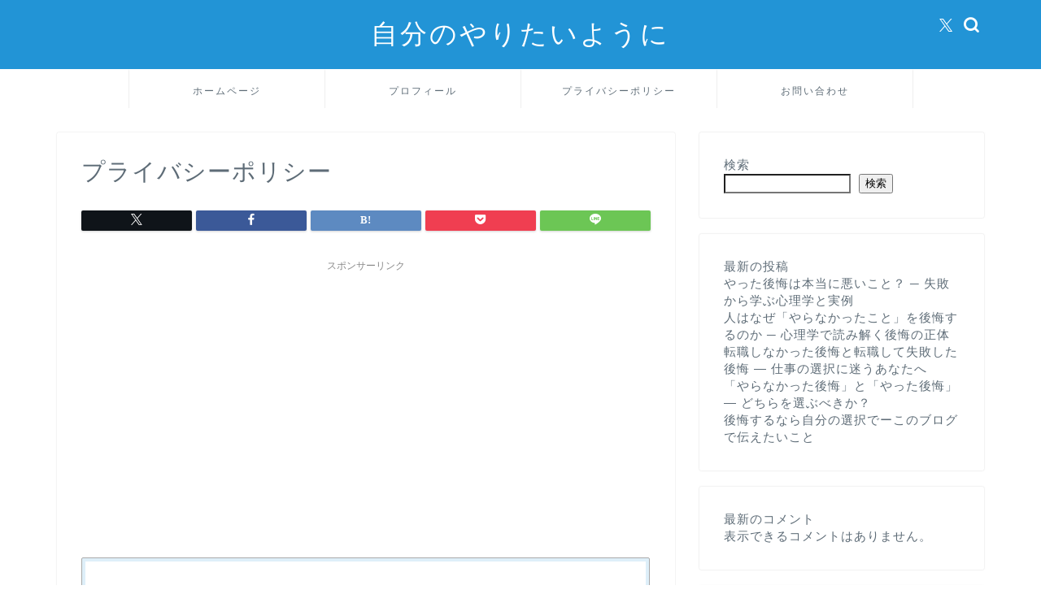

--- FILE ---
content_type: text/html; charset=utf-8
request_url: https://www.google.com/recaptcha/api2/aframe
body_size: 265
content:
<!DOCTYPE HTML><html><head><meta http-equiv="content-type" content="text/html; charset=UTF-8"></head><body><script nonce="1PkJtmX3gmKnEae0iD98Lw">/** Anti-fraud and anti-abuse applications only. See google.com/recaptcha */ try{var clients={'sodar':'https://pagead2.googlesyndication.com/pagead/sodar?'};window.addEventListener("message",function(a){try{if(a.source===window.parent){var b=JSON.parse(a.data);var c=clients[b['id']];if(c){var d=document.createElement('img');d.src=c+b['params']+'&rc='+(localStorage.getItem("rc::a")?sessionStorage.getItem("rc::b"):"");window.document.body.appendChild(d);sessionStorage.setItem("rc::e",parseInt(sessionStorage.getItem("rc::e")||0)+1);localStorage.setItem("rc::h",'1769902225090');}}}catch(b){}});window.parent.postMessage("_grecaptcha_ready", "*");}catch(b){}</script></body></html>